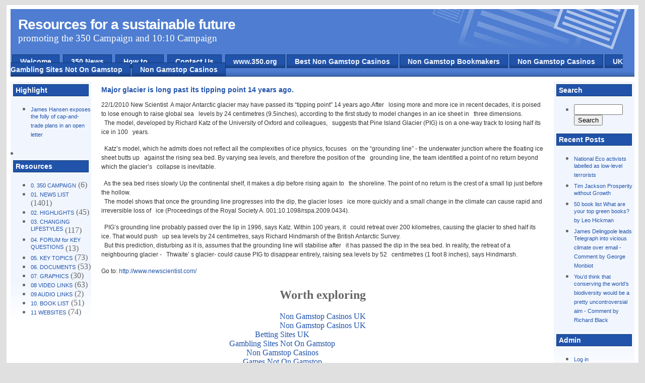

--- FILE ---
content_type: text/html; charset=UTF-8
request_url: https://www.350resources.org.uk/2010/01/24/major-glacier-is-long-past-its-tipping-point-14-years-ago/
body_size: 5491
content:
<!DOCTYPE html PUBLIC "-//W3C//DTD XHTML 1.0 Transitional//EN" "http://www.w3.org/TR/xhtml1/DTD/xhtml1-transitional.dtd">
<html xmlns="http://www.w3.org/1999/xhtml">
<head profile="http://gmpg.org/xfn/11">
<meta http-equiv="Content-Type" content="text/html; charset=UTF-8">
<meta name="verify-v1" content="HJ0ZqPiPLv9/qxiA4MvMzBgmkKkfYgYThSWXszOmH2s=">
<title>Major glacier is long past its tipping point 14 years ago.  | Resources for a sustainable future</title>
 <meta name="generator" content="WordPress 2.8.6"> <!-- leave this for stats -->
<link rel="stylesheet" href="../../../../wp-content/themes/newsportal-10/style.css" type="text/css" media="screen">
<link rel="alternate" type="application/rss+xml" title="RSS 2.0" href="https://www.350resources.org.uk/feed/">
<link rel="alternate" type="text/xml" title="RSS .92" href="https://www.350resources.org.uk/feed/rss/">
<link rel="alternate" type="application/atom+xml" title="Atom 0.3" href="https://www.350resources.org.uk/feed/atom/">
<link rel="pingback" href="https://www.350resources.org.uk/xmlrpc.php">
	<link rel="archives" title="January 2010" href="https://www.350resources.org.uk/2010/01/">
	<link rel="archives" title="December 2009" href="https://www.350resources.org.uk/2009/12/">
	<link rel="archives" title="November 2009" href="https://www.350resources.org.uk/2009/11/">
	<link rel="archives" title="October 2009" href="https://www.350resources.org.uk/2009/10/">
	<link rel="archives" title="September 2009" href="https://www.350resources.org.uk/2009/09/">
	<link rel="archives" title="August 2009" href="https://www.350resources.org.uk/2009/08/">
	<link rel="archives" title="July 2009" href="https://www.350resources.org.uk/2009/07/">
	<link rel="archives" title="June 2009" href="https://www.350resources.org.uk/2009/06/">
	<link rel="archives" title="May 2009" href="https://www.350resources.org.uk/2009/05/">
	<link rel="archives" title="April 2009" href="https://www.350resources.org.uk/2009/04/">
	<link rel="archives" title="March 2009" href="https://www.350resources.org.uk/2009/03/">
	<link rel="archives" title="February 2009" href="https://www.350resources.org.uk/2009/02/">
	<link rel="archives" title="January 2009" href="https://www.350resources.org.uk/2009/01/">
	<link rel="archives" title="December 2008" href="https://www.350resources.org.uk/2008/12/">
	<link rel="archives" title="November 2008" href="https://www.350resources.org.uk/2008/11/">
	<link rel="archives" title="October 2008" href="https://www.350resources.org.uk/2008/10/">
	<link rel="archives" title="September 2008" href="https://www.350resources.org.uk/2008/09/">
	<link rel="archives" title="August 2008" href="https://www.350resources.org.uk/2008/08/">
	<link rel="archives" title="July 2008" href="https://www.350resources.org.uk/2008/07/">
	<link rel="archives" title="June 2008" href="https://www.350resources.org.uk/2008/06/">
	<link rel="archives" title="May 2008" href="https://www.350resources.org.uk/2008/05/">
	<link rel="archives" title="April 2008" href="https://www.350resources.org.uk/2008/04/">
	<link rel="archives" title="March 2008" href="https://www.350resources.org.uk/2008/03/">
	<link rel="archives" title="February 2008" href="https://www.350resources.org.uk/2008/02/">
	<link rel="archives" title="January 2008" href="https://www.350resources.org.uk/2008/01/">
	<link rel="archives" title="December 2007" href="https://www.350resources.org.uk/2007/12/">
	<link rel="archives" title="November 2007" href="https://www.350resources.org.uk/2007/11/">
	<link rel="archives" title="October 2007" href="https://www.350resources.org.uk/2007/10/">
	<link rel="archives" title="September 2007" href="https://www.350resources.org.uk/2007/09/">
	<link rel="archives" title="August 2007" href="https://www.350resources.org.uk/2007/08/">
	<link rel="archives" title="July 2007" href="https://www.350resources.org.uk/2007/07/">
	<link rel="archives" title="June 2007" href="https://www.350resources.org.uk/2007/06/">
	<link rel="archives" title="May 2007" href="https://www.350resources.org.uk/2007/05/">
	<link rel="archives" title="April 2007" href="https://www.350resources.org.uk/2007/04/">
	<link rel="archives" title="March 2007" href="https://www.350resources.org.uk/2007/03/">
	<link rel="archives" title="February 2007" href="https://www.350resources.org.uk/2007/02/">
	<link rel="archives" title="January 2007" href="https://www.350resources.org.uk/2007/01/">
	<link rel="archives" title="December 2006" href="https://www.350resources.org.uk/2006/12/">
	<link rel="archives" title="November 2006" href="https://www.350resources.org.uk/2006/11/">
	<link rel="archives" title="October 2006" href="https://www.350resources.org.uk/2006/10/">
	<link rel="archives" title="September 2006" href="https://www.350resources.org.uk/2006/09/">
	<link rel="archives" title="August 2006" href="https://www.350resources.org.uk/2006/08/">
	<link rel="archives" title="June 2006" href="https://www.350resources.org.uk/2006/06/">
	<link rel="archives" title="May 2006" href="https://www.350resources.org.uk/2006/05/">
	<link rel="archives" title="April 2006" href="https://www.350resources.org.uk/2006/04/">
	<link rel="archives" title="March 2006" href="https://www.350resources.org.uk/2006/03/">
	<link rel="archives" title="February 2006" href="https://www.350resources.org.uk/2006/02/">
	<link rel="archives" title="January 2006" href="https://www.350resources.org.uk/2006/01/">
	<link rel="archives" title="December 2005" href="https://www.350resources.org.uk/2005/12/">
	<link rel="archives" title="November 2005" href="https://www.350resources.org.uk/2005/11/">
	<link rel="archives" title="September 2005" href="https://www.350resources.org.uk/2005/09/">
	<link rel="archives" title="June 2005" href="https://www.350resources.org.uk/2005/06/">
	<link rel="archives" title="May 2005" href="https://www.350resources.org.uk/2005/05/">
	<link rel="archives" title="March 2005" href="https://www.350resources.org.uk/2005/03/">
	<link rel="archives" title="January 2005" href="https://www.350resources.org.uk/2005/01/">
<link rel="EditURI" type="application/rsd+xml" title="RSD" href="https://www.350resources.org.uk/xmlrpc.php?rsd">
<link rel="wlwmanifest" type="application/wlwmanifest+xml" href="https://www.350resources.org.uk/wp-includes/wlwmanifest.xml"> 
<link rel="index" title="Resources for a sustainable future" href="https://www.350resources.org.uk">
<link rel="start" title="REALCLIMATE" href="https://www.350resources.org.uk/2007/08/07/real-climate/">
<link rel="prev" title="New Jim Hansen Youtube video and his book website" href="https://www.350resources.org.uk/2010/01/24/new-jim-hansen-youtube-video-and-his-book-website/">
<link rel="next" title="Hansen, James 2009 Storms of my Grandchildren" href="https://www.350resources.org.uk/2010/01/24/hansen-james-2009-storms-of-my-grandchildren/">
<meta name="generator" content="WordPress 2.8.6">
<!-- All in One SEO Pack 1.6.7 by Michael Torbert of Semper Fi Web Design[374,508] -->
<meta name="description" content="22/1/2010 New Scientist  A major Antarctic glacier may have passed its tipping point 14 years ago.After   losing more and more ice in recent decades, it">
<link rel="canonical" href="../../../../2010/01/24/major-glacier-is-long-past-its-tipping-point-14-years-ago/">
<!-- /all in one seo pack -->
<script async src="//static.getclicky.com/101337535.js"></script></head>
<body>
<div id="page_wrapper">
  <div id="header_wrapper">
    <div id="header">
	<h1><a href="/">Resources for a sustainable future</a></h1>
	<div class="description">promoting the 350 Campaign and 10:10 Campaign</div> 
    </div>
    <div id="navcontainer">
	<ul id="navlist">
	<!-- <li class="page_item"><a href="http://www.350resources.org.uk">Home</a></li> -->
	<!-- <li class="page_item page-item-3378"><a href="http://www.350resources.org.uk/350-campaign/">350 Campaign</a></li>
<li class="page_item page-item-3589"><a href="http://www.350resources.org.uk/350-news/">350 News</a></li>
<li class="page_item page-item-2"><a href="http://www.350resources.org.uk">Click How to - above for information about this website.</a></li>
<li class="page_item page-item-22"><a href="http://www.350resources.org.uk/sccs-faq/">Information about this website and how to use it.</a></li>
<li class="page_item page-item-20"><a href="http://www.350resources.org.uk/contact-us/">Contact Us</a></li>
 -->
        <li class="page_item"><a href="/"> Welcome</a></li>
	<li class="page_item"><a href="../../../../350-news/">350 News</a></li>
        <li class="page_item"><a href="../../../../sccs-faq/">How to ...</a></li>
        <li class="page_item"><a href="../../../../contact-us/">Contact Us</a></li>
        <li class="page_item"><a href="https://www.350.org/" target="_blank">www.350.org</a></li><li class="page_item"><a href="https://www.strawberrysoup.co.uk/">Best Non Gamstop Casinos</a></li><li class="page_item"><a href="https://www.potato.org.uk/">Non Gamstop Bookmakers</a></li><li class="page_item"><a href="https://nva.org.uk/">Non Gamstop Casinos</a></li><li class="page_item"><a href="https://www.bapca.org.uk/">UK Gambling Sites Not On Gamstop</a></li><li class="page_item"><a href="https://techweekeurope.co.uk/">Non Gamstop Casinos</a></li>
	</ul>
     </div>
  </div>
  <div id="left_side">
<div class="block block-user">
</div>
<div class="block block-node">
<h3>Highlight</h3>
<ul>
<li><a href="../../../../2010/01/14/james-hansen-exposes-the-folly-of-cap-and-trade-plans-in-an-open-letter/">James Hansen exposes the folly of  cap-and-trade plans in an open letter</a></li></ul>
</div>
<div class="block block-user">
<li class="categories"><h3>Resources</h3><ul>	<li class="cat-item cat-item-26"><a href="../../../../category/350/" title="View all posts filed under 0.   350 CAMPAIGN">0.   350 CAMPAIGN</a> (6)
</li>
	<li class="cat-item cat-item-12"><a href="../../../../category/newslist/" title="News items dating from 2004">01. NEWS LIST</a> (1401)
</li>
	<li class="cat-item cat-item-22"><a href="../../../../category/highlight/" title="View all posts filed under 02. HIGHLIGHTS">02. HIGHLIGHTS</a> (45)
</li>
	<li class="cat-item cat-item-23"><a href="../../../../category/changing-lifestyles/" title="View all posts filed under 03. CHANGING LIFESTYLES">03. CHANGING LIFESTYLES</a> (117)
</li>
	<li class="cat-item cat-item-5"><a href="../../../../category/keyquestions/" title="Here key question will be explored in detail.">04. FORUM for KEY QUESTIONS</a> (13)
</li>
	<li class="cat-item cat-item-9"><a href="../../../../category/keytopics/" title="Here are discussions on key issues. ">05. KEY TOPICS</a> (73)
</li>
	<li class="cat-item cat-item-17"><a href="../../../../category/documents/" title="Any reference documents that do not appear in the NEWS List">06. DOCUMENTS</a> (53)
</li>
	<li class="cat-item cat-item-20"><a href="../../../../category/graphics/" title="Pictures/graphs/slides">07. GRAPHICS</a> (30)
</li>
	<li class="cat-item cat-item-24"><a href="../../../../category/videolinks/" title="View all posts filed under 08 VIDEO LINKS">08 VIDEO LINKS</a> (63)
</li>
	<li class="cat-item cat-item-25"><a href="../../../../category/audio-links/" title="View all posts filed under 09  AUDIO LINKS">09  AUDIO LINKS</a> (2)
</li>
	<li class="cat-item cat-item-3"><a href="../../../../category/booklist/" title="Book list with reviews.">10. BOOK LIST</a> (51)
</li>
	<li class="cat-item cat-item-4"><a href="../../../../category/websites/" title="A selection of websites">11 WEBSITES</a> (74)
</li>
</ul></li></div>
<!--
<ul> 
<li class="pagenav"><h3>Pages</h3><ul><li class="page_item page-item-3378"><a href="http://www.350resources.org.uk/350-campaign/">350 Campaign</a></li>
<li class="page_item page-item-3589"><a href="http://www.350resources.org.uk/350-news/">350 News</a></li>
<li class="page_item page-item-2"><a href="http://www.350resources.org.uk">Click How to - above for information about this website.</a></li>
<li class="page_item page-item-22"><a href="http://www.350resources.org.uk/sccs-faq/">Information about this website and how to use it.</a></li>
<li class="page_item page-item-20"><a href="http://www.350resources.org.uk/contact-us/">Contact Us</a></li>
</ul></li> 
</ul> 
-->
<!-- </div> -->
<!-- 
      <div class="block block-user">
	  <h3>Archives</h3>
<ul>
	<li><a href='http://www.350resources.org.uk/2010/01/' title='January 2010'>January 2010</a></li>
	<li><a href='http://www.350resources.org.uk/2009/12/' title='December 2009'>December 2009</a></li>
	<li><a href='http://www.350resources.org.uk/2009/11/' title='November 2009'>November 2009</a></li>
	<li><a href='http://www.350resources.org.uk/2009/10/' title='October 2009'>October 2009</a></li>
	<li><a href='http://www.350resources.org.uk/2009/09/' title='September 2009'>September 2009</a></li>
	<li><a href='http://www.350resources.org.uk/2009/08/' title='August 2009'>August 2009</a></li>
	<li><a href='http://www.350resources.org.uk/2009/07/' title='July 2009'>July 2009</a></li>
	<li><a href='http://www.350resources.org.uk/2009/06/' title='June 2009'>June 2009</a></li>
	<li><a href='http://www.350resources.org.uk/2009/05/' title='May 2009'>May 2009</a></li>
	<li><a href='http://www.350resources.org.uk/2009/04/' title='April 2009'>April 2009</a></li>
	<li><a href='http://www.350resources.org.uk/2009/03/' title='March 2009'>March 2009</a></li>
	<li><a href='http://www.350resources.org.uk/2009/02/' title='February 2009'>February 2009</a></li>
	<li><a href='http://www.350resources.org.uk/2009/01/' title='January 2009'>January 2009</a></li>
	<li><a href='http://www.350resources.org.uk/2008/12/' title='December 2008'>December 2008</a></li>
	<li><a href='http://www.350resources.org.uk/2008/11/' title='November 2008'>November 2008</a></li>
	<li><a href='http://www.350resources.org.uk/2008/10/' title='October 2008'>October 2008</a></li>
	<li><a href='http://www.350resources.org.uk/2008/09/' title='September 2008'>September 2008</a></li>
	<li><a href='http://www.350resources.org.uk/2008/08/' title='August 2008'>August 2008</a></li>
	<li><a href='http://www.350resources.org.uk/2008/07/' title='July 2008'>July 2008</a></li>
	<li><a href='http://www.350resources.org.uk/2008/06/' title='June 2008'>June 2008</a></li>
	<li><a href='http://www.350resources.org.uk/2008/05/' title='May 2008'>May 2008</a></li>
	<li><a href='http://www.350resources.org.uk/2008/04/' title='April 2008'>April 2008</a></li>
	<li><a href='http://www.350resources.org.uk/2008/03/' title='March 2008'>March 2008</a></li>
	<li><a href='http://www.350resources.org.uk/2008/02/' title='February 2008'>February 2008</a></li>
	<li><a href='http://www.350resources.org.uk/2008/01/' title='January 2008'>January 2008</a></li>
	<li><a href='http://www.350resources.org.uk/2007/12/' title='December 2007'>December 2007</a></li>
	<li><a href='http://www.350resources.org.uk/2007/11/' title='November 2007'>November 2007</a></li>
	<li><a href='http://www.350resources.org.uk/2007/10/' title='October 2007'>October 2007</a></li>
	<li><a href='http://www.350resources.org.uk/2007/09/' title='September 2007'>September 2007</a></li>
	<li><a href='http://www.350resources.org.uk/2007/08/' title='August 2007'>August 2007</a></li>
	<li><a href='http://www.350resources.org.uk/2007/07/' title='July 2007'>July 2007</a></li>
	<li><a href='http://www.350resources.org.uk/2007/06/' title='June 2007'>June 2007</a></li>
	<li><a href='http://www.350resources.org.uk/2007/05/' title='May 2007'>May 2007</a></li>
	<li><a href='http://www.350resources.org.uk/2007/04/' title='April 2007'>April 2007</a></li>
	<li><a href='http://www.350resources.org.uk/2007/03/' title='March 2007'>March 2007</a></li>
	<li><a href='http://www.350resources.org.uk/2007/02/' title='February 2007'>February 2007</a></li>
	<li><a href='http://www.350resources.org.uk/2007/01/' title='January 2007'>January 2007</a></li>
	<li><a href='http://www.350resources.org.uk/2006/12/' title='December 2006'>December 2006</a></li>
	<li><a href='http://www.350resources.org.uk/2006/11/' title='November 2006'>November 2006</a></li>
	<li><a href='http://www.350resources.org.uk/2006/10/' title='October 2006'>October 2006</a></li>
	<li><a href='http://www.350resources.org.uk/2006/09/' title='September 2006'>September 2006</a></li>
	<li><a href='http://www.350resources.org.uk/2006/08/' title='August 2006'>August 2006</a></li>
	<li><a href='http://www.350resources.org.uk/2006/06/' title='June 2006'>June 2006</a></li>
	<li><a href='http://www.350resources.org.uk/2006/05/' title='May 2006'>May 2006</a></li>
	<li><a href='http://www.350resources.org.uk/2006/04/' title='April 2006'>April 2006</a></li>
	<li><a href='http://www.350resources.org.uk/2006/03/' title='March 2006'>March 2006</a></li>
	<li><a href='http://www.350resources.org.uk/2006/02/' title='February 2006'>February 2006</a></li>
	<li><a href='http://www.350resources.org.uk/2006/01/' title='January 2006'>January 2006</a></li>
	<li><a href='http://www.350resources.org.uk/2005/12/' title='December 2005'>December 2005</a></li>
	<li><a href='http://www.350resources.org.uk/2005/11/' title='November 2005'>November 2005</a></li>
	<li><a href='http://www.350resources.org.uk/2005/09/' title='September 2005'>September 2005</a></li>
	<li><a href='http://www.350resources.org.uk/2005/06/' title='June 2005'>June 2005</a></li>
	<li><a href='http://www.350resources.org.uk/2005/05/' title='May 2005'>May 2005</a></li>
	<li><a href='http://www.350resources.org.uk/2005/03/' title='March 2005'>March 2005</a></li>
	<li><a href='http://www.350resources.org.uk/2005/01/' title='January 2005'>January 2005</a></li>
</ul>
  </div>
-->
<!-- 
      <div class="block block-user">
 <h3>Meta:</h3>
<ul>
<li><a href="http://www.350resources.org.uk/feed/" title="Syndicate this site using RSS"><abbr title="Really Simple Syndication">RSS</abbr></a></li>
<li><a href="http://www.350resources.org.uk/comments/feed/" title="The latest comments to all posts in RSS">Comments <abbr title="Really Simple Syndication">RSS</abbr></a></li>
<li><a href="http://validator.w3.org/check/referer" title="This page validates as XHTML 1.0 Transitional">Valid <abbr title="eXtensible HyperText Markup Language">XHTML</abbr></a></li>
<li><a href="http://gmpg.org/xfn/"><abbr title="XHTML Friends Network">XFN</abbr></a></li>
test
</ul>
 </div>
  -->
  </div>
  <div id="right_side">
<!--
<div class="block block-node">
<h3>Blogroll</h3>
<ul>
</ul> 
</div>
-->
<div class="block block-node">
<h3>Search</h3>
<ul>
<li>
<form method="get" id="searchform" action="/">
<input type="text" size="10" value="" name="s" id="s"><input type="submit" id="sidebarsubmit" value="Search">
</form>
</li> 
</ul> 
</div>
<div class="block block-node">
<h3>Recent Posts</h3>
<ul>
<li><a href="../../../../2010/01/28/national-eco-activists-labelled-as-low-level-terrorists/">National Eco  activists labelled as low-level terrorists</a></li><li><a href="/">Tim Jackson Prosperity without Growth</a></li><li><a href="../../../../2010/01/28/50-book-list-what-are-your-top-green-books-by-leo-hickman/">50 book list What are your top green books? by Leo Hickman</a></li><li><a href="../../../../2010/01/28/james-delingpole-leads-telegraph-into-vicious-climate-over-email-comment-by-george-monbiot/">James Delingpole leads Telegraph into vicious climate over email - Comment by George Monbiot</a></li><li><a href="/">You’d think that conserving the world’s biodiversity would be a pretty uncontroversial aim - Comment by Richard Black</a></li>
</ul>
</div>
<div class="block block-node">
<h3>Admin</h3>
<ul>
<li><a href="/">Log in</a></li>
<li><a href="/">Stats</a></li>
</ul> 
</div>
  </div>
  <div id="content">
  <!-- begin content --><div id="first-time">
<div class="post" id="post-4441">
<h4><a href="../../../../2010/01/24/major-glacier-is-long-past-its-tipping-point-14-years-ago/" rel="bookmark" title="Permanent Link to Major glacier is long past its tipping point 14 years ago.">Major glacier is long past its tipping point 14 years ago.</a></h4>
<!-- January 24th, 2010 by morris -->
<div class="entry">
<p>22/1/2010 New Scientist  A major Antarctic glacier may have passed its “tipping point” 14 years ago.<span id="more-4441"></span>After   losing more and more ice in recent decades, it is poised to lose enough to raise global sea   levels by 24 centimetres (9.5inches), according to the first study to model changes in an ice sheet in   three dimensions.<br>
  The model, developed by Richard Katz of the University of Oxford and colleagues,   suggests that Pine Island Glacier (PIG) is on a one-way track to losing half its ice in 100   years.</p>
<p>  Katz’s model, which he admits does not reflect all the complexities of ice physics, focuses   on the “grounding line” - the underwater junction where the floating ice sheet butts up   against the rising sea bed. By varying sea levels, and therefore the position of the   grounding line, the team identified a point of no return beyond which the glacier’s   collapse is inevitable.</p>
<p>  As the sea bed rises slowly Up the continental shelf, it makes a dip before rising again to   the shoreline. The point of no return is the crest of a small lip just before the hollow.<br>
  The model shows that once the grounding line progresses into the dip, the glacier loses   ice more quickly and a small change in the climate can cause rapid and irreversible loss of   ice (Proceedings of the Royal Society A. 001:10.1098/rspa.2009.0434).</p>
<p>  PIG’s grounding line probably passed over the lip in 1996, says Katz. Within 100 years, it   could retreat over 200 kilometres, causing the glacier to shed half its ice. That would push   up sea levels by 24 centimetres, says Richard Hindmarsh of the British Antarctic Survey.<br>
  But this prediction, disturbing as it is, assumes that the grounding line will stabilise after   it has passed the dip in the sea bed. In reality, the retreat of a neighbouring glacier -   Thwaite’ s glacier- could cause PIG to disappear entirely, raising sea levels by 52   centimetres (1 foot 8 inches), says Hindmarsh.</p>
<p>Go to: <a href="http://www.newscientist.com/">http://www.newscientist.com/</a></p>
</div>
<!--
<p class="info">Posted in <a href="http://www.350resources.org.uk/category/newslist/" title="View all posts in 01. NEWS LIST" rel="category tag">01. NEWS LIST</a> <strong>|</strong>  <span>Comments Off</span></p>
-->
</div>
<p align="center"> </p>
	  </div><!-- end content --> 
	  </div>
	    <div style="text-align:center"><h2>Worth exploring</h2><ul style="list-style:none;padding-left:0"><li><a href="https://pumphousegallery.org.uk/">Non Gamstop Casinos UK</a></li><li><a href="https://twothousandtreesfestival.co.uk/">Non Gamstop Casinos UK</a></li><li><a href="https://www.mentoruk.org.uk/">Betting Sites UK</a></li><li><a href="https://gdalabel.org.uk/">Gambling Sites Not On Gamstop</a></li><li><a href="https://tescobagsofhelp.org.uk/">Non Gamstop Casinos</a></li><li><a href="https://www.resourceefficientscotland.com/">Games Not On Gamstop</a></li><li><a href="https://openidentityexchange.org/">UK Casinos Not On Gamstop</a></li><li><a href="https://occupylondon.org.uk/">Sports Betting Sites Not On Gamstop UK</a></li><li><a href="https://uk-sobs.org.uk/">Best Non Gamstop Casinos</a></li><li><a href="https://www.bankingstandardsboard.org.uk/">Non Gamstop Casino Sites UK</a></li><li><a href="https://www.clintoncards.co.uk/">Casinos UK Not On Gamstop</a></li><li><a href="https://www.wycombewanderers.co.uk/">Non Gamstop Casinos</a></li><li><a href="https://epik.org.uk/">Casinos Not On Gamstop</a></li><li><a href="https://www.trada.co.uk/">Non Gamstop Casinos</a></li><li><a href="https://www.london-irish.com/">Non Gamstop Casino</a></li><li><a href="https://londonnewsonline.co.uk/">Casinos Not On Gamstop</a></li><li><a href="https://www.charitydigitalnews.co.uk/">Non Gamstop Casino UK</a></li><li><a href="https://www.toop.eu/">Non Gamstop Casino Sites UK</a></li><li><a href="https://www.rochdaleonline.co.uk/casinos-not-on-gamstop/">Sites Not On Gamstop</a></li><li><a href="https://uk-betting-sites.co.uk/">Best UK Online Betting Sites</a></li><li><a href="https://www.transpositions.co.uk/">Best Non Gamstop Casino</a></li><li><a href="https://www.marine-i.co.uk/">Betting Sites Not On Gamstop</a></li></ul></div><div id="footer">
      <p>Theme Ported to Wordpress by <a href="http://www.kaushalsheth.info/"> Kaushal Sheth </a>. Original Design by <a href="http://www.unitedpunjab.com/">Gurpartap Singh</a> | hosted <a href="http://www.freecharity.org.uk/">FreeCharity.org.uk</a> </p>  
  </div>
</div>
<script defer src="https://static.cloudflareinsights.com/beacon.min.js/vcd15cbe7772f49c399c6a5babf22c1241717689176015" integrity="sha512-ZpsOmlRQV6y907TI0dKBHq9Md29nnaEIPlkf84rnaERnq6zvWvPUqr2ft8M1aS28oN72PdrCzSjY4U6VaAw1EQ==" data-cf-beacon='{"version":"2024.11.0","token":"b9cf2749752143328d014efb62ed7a9f","r":1,"server_timing":{"name":{"cfCacheStatus":true,"cfEdge":true,"cfExtPri":true,"cfL4":true,"cfOrigin":true,"cfSpeedBrain":true},"location_startswith":null}}' crossorigin="anonymous"></script>
</body>
</html>


--- FILE ---
content_type: text/css
request_url: https://www.350resources.org.uk/wp-content/themes/newsportal-10/style.css
body_size: 1187
content:
/*
Theme Name: Newsportal
Theme URI: http://www.kaushalsheth.com
Version: 1.0
Description: 3 Column theme Newsportal theme
Author: Kaushal
Author URI: http://www.kaushalsheth.com
*/

body {
  text-align: center;
  margin-top:10px;
  margin-bottom:10px;
  color:#666666;
  background-color: #E0E0E0;
}

A:link {
	COLOR: #2153AA; text-decoration: none;
}
A:visited {
	COLOR: #2153AA; text-decoration: none;
}
A:active {
	COLOR: #2153AA; text-decoration: none;
}
A:hover {
	COLOR: #FF0000; text-decoration: underline;
}

#page_wrapper {
  margin-left: auto; 
  margin-right: auto;
  width: 98%;
  text-align: left;
  background: #FFFFFF;
  border: 8px solid #FFFFFF;
}

#header_wrapper {
  background: #4E7DD1 url(images/menu_bg.gif) bottom left repeat-x;
  margin:0px; padding:0px;
}

#header {
  height: 60px;
  padding:15px;
  background: url(images/header_bg.gif) top right no-repeat;
  margin:0px;
}

#header h1 {
  margin:0px;
  font-family: verdana, arial, sans-serif;
  font-size: 28px;
  color:#ffffff;
  letter-spacing: -1px;
}

#header h1 a {
color:#ffffff;
text-decoration:none;
}

#header h1 a :visited
{
text-decoration:none;
color:#ffffff;
}
#header h1 a:hover
{
text-decoration:underline;
color:#ffffff;
}

#header .description {
	font-size: 1.2em;
	text-align: left;
	color:#ffffff;
	}

#sitename {
  margin:0px;
  font-family: verdana, arial, sans-serif;
  font-size: 28px;
  color:#ffffff;
  letter-spacing: -1px;
}

#header h2 {
  margin:0px;
  font-family: verdana, arial, sans-serif;
  font-size: 14px;
  color:#B1C6EB;
  letter-spacing: 1px;
}

#left_side {
  margin-top: 10px;
  float: left;
  width: 160px;
  background: #F1F6FE url(images/side_bg.gif) bottom left repeat-x;
}

#right_side {
  margin-top: 10px;
  float: right;
  width: 160px;
  background: #F1F6FE url(images/side_bg.gif) bottom left repeat-x;
}

#content {
  margin-top: 20px;
  margin-bottom: 0px;
  margin-left: 180px;
  margin-right: 180px;
  font-family: verdana, arial, sans-serif;
  font-size: 12px;
  line-height: 18px;
  color: #333333;
}

#footer {
  height: 30px;
  background-color: #4E7DD1;
  clear: both;
  text-align: center;
  padding-top:6px;
  color: #B6CEF9;
  font-family: verdana, arial, sans-serif;
  font-size: 11px;
  line-height: 18px;
}

#footer A:link {
	COLOR: #FFFFFF; text-decoration: none;
}
#footer A:visited {
	COLOR: #FFFFFF; text-decoration: none;
}
#footer A:active {
	COLOR: #FFFFFF; text-decoration: none;
}
#footer A:hover {
	COLOR: #FFFFFF; text-decoration: underline;
}


/*
** Menu styles
*/
ul.menu {
  list-style: none;
  border: none;
  text-align:left;
}
ul.menu li {
  margin: 0 0 0 0.5em;
}
li.expanded {
  list-style-type: none;
  list-style-image: none;
  padding: 0.2em 0.5em 0 0;
  margin: 0;
  color: #759ADB;
}
li.collapsed {
  list-style-type: circle;
  list-style-image: none;
  padding: 0.2em 0.5em 0 0;
  margin: 0;
  color: #759ADB;
}
li.leaf {
  list-style-type: disc;
  list-style-image: none;
  padding: 0.2em 0.5em 0 0;
  margin: 0;
  color: #759ADB;
}

#left_side p, #right_side p {
  margin:10px;margin-top:15px;margin-bottom:15px;
  font-family: verdana, arial, sans-serif;
  font-size: 11px;
  line-height: 16px;
  color: #333333;
}

#left_side a, #right_side a {
  font-family: verdana, arial, sans-serif;
  font-size: 11px;
  line-height: 16px;
}

#left_side h3, #right_side h3 {
  margin-top:5px; margin-bottom:10px; margin-left:5px; margin-right:5px;
  padding:4px;
  font-family: verdana, arial, sans-serif;
  font-size: 14px;
  font-weight: bold;
  line-height: 14px;
  color: #FFFFFF;
  border:1px solid #0F3974;
  background-color: #2153AA;
}

#left_side h4, #right_side h4 {
  margin-top:0px;margin-bottom:0px;margin-left:10px;
  font-family: verdana, arial, sans-serif;
  font-size: 12px;
  font-weight: bold;
  line-height: 12px;
  color: #2153AA;
}

#content p {
  margin-top:15px; margin-bottom: 15px;
  font-family: verdana, arial, sans-serif;
  font-size: 12px;
  line-height: 18px;
  color: #333333;
}

#content h3 {
  margin-top:5px; margin-bottom: 10px;
  font-family: verdana, arial, sans-serif;
  font-size: 18px;
  font-weight: bold;
  line-height: 18px;
  color: #2153AA;
}

#content h4 {
  margin-top:0px;margin-bottom:0px;
  font-family: verdana, arial, sans-serif;
  font-size: 14px;
  font-weight: bold;
  line-height: 12px;
  color: #2153AA;
}

#navlist
{
  margin-top:1px;
  margin-bottom:0px;
  text-align:left;
  padding: 5px 0;
  margin-left: 0;
  border-bottom: 1px solid #0F3974;
  font: bold 14px Verdana, sans-serif;
}

#navlist li
{
  list-style: none;
  margin: 0;
  display: inline;
}

#navlist li a
{
  color: #F1F6FE;
  padding: 5px 15px;
  margin-left: 3px;
  border: 1px solid #0F3974;
  border-bottom: none;
  background: #2153AA url(images/tab_bg.gif) bottom left repeat-x;
  text-decoration: none;
}

#navlist li a:link { color: #F1F6FE; }
#navlist li a:visited { color: #F1F6FE; }

#navlist li a:hover
{
  color: #FFFFFF;
  background: #3364BB;
  border-color: #0F3974;
}

#navlist li a#current
{
  color: #000;
  background: #FFFFFF;
  border-bottom: 1px solid #FFFFFF;
}

.float_left {
  float: left;
  margin-right: 10px;
}

.float_right {
  float: right;
  margin-left: 10px;
}

.featurebox_center {
  background-color: #fffff6;
  margin:0px;
  padding:10px;
  border: 1px solid #DFE8F7;
  font-family: verdana, arial, sans-serif;
  font-size: 11px;
  line-height: 18px;
  color: #333333;
}

.featurebox_side {
  background-color: #fffff6;
  margin:0px;margin-left:10px;margin-right:10px;margin-bottom:15px;
  padding:10px;
  border: 1px solid #DFE8F7;
  font-family: verdana, arial, sans-serif;
  font-size: 11px;
  line-height: 18px;
  color: #333333;
}


.post{margin:0 0 25px 0;}

.post .info{
padding:2px 3px 3px 8px;
border:1px solid #e3e4e4;
background-color:#f5f5f5;
font-size:0.9em;
color:#505050;
}


/* Comments Styling */
#commentlist li {
margin-bottom: 1.5em;
padding-bottom: 1em;
border-bottom: 1px solid #700000;
}

#commentform {
margin: 1em 0;
background: #ffffff;
width: 280px;
}

#commentform textarea {
background: #f8f7f6;
border: 1px solid #d6d3d3;
width: 280px;
}
#commentform textarea:hover {
background: #FFFFFF;
border: 1px solid #d6d3d3;
}
#commentform textarea:focus {
background: #ffffff;
border: 1px solid #939793;
}

#commentform #email, #commentform #author, #commentform #url {
font-size: 1.1em;
background: #f8f7f6;
border: 1px solid #d6d3d3;
width: 280px;
}
#commentform #email:hover, #commentform #author:hover, #commentform #url:hover {
font-size: 1.1em;
background: #ffffff;
border: 1px solid #d6d3d3;
width: 280px;
}
#commentform #email:focus, #commentform #author:focus, #commentform #url:focus {
font-size: 1.1em;
background: #ffffff;
border: 1px solid #939793;
width: 280px;
}
#commentform input{
margin-bottom: 3px;
}